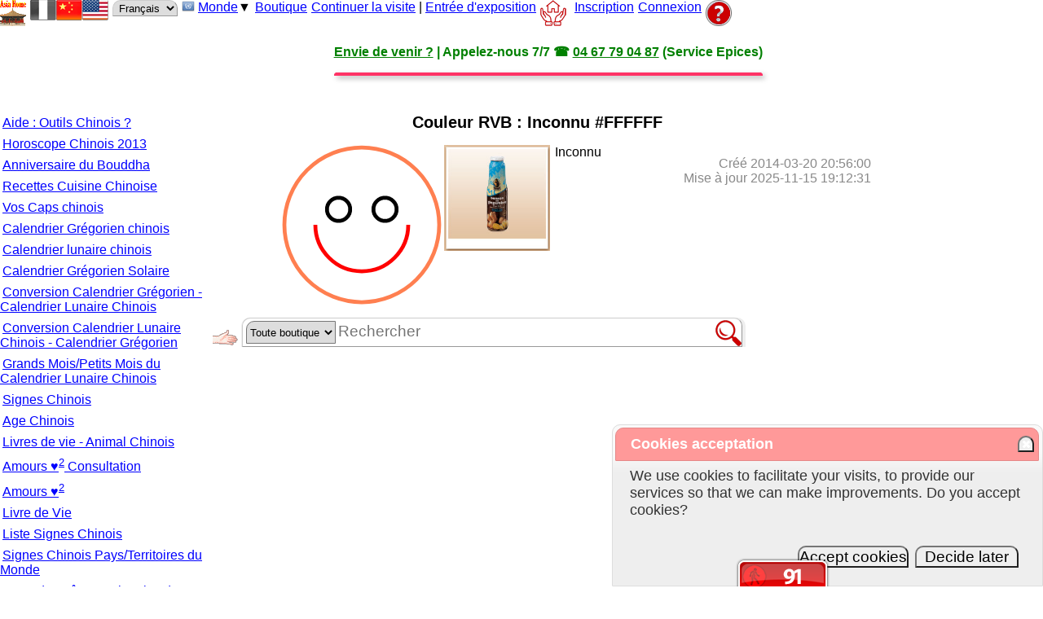

--- FILE ---
content_type: text/html; charset=UTF-8
request_url: https://www.asia-home.com/store/color/ordercode/07020001.php
body_size: 13325
content:
<!doctype html>
<html lang="fr">
<head>
<meta http-equiv="content-type" content="text/html; charset=UTF-8" />
<meta name="description" content="Couleur RVB : Inconnu #FFFFFF" />
<meta name="keywords" content="Couleur RVB : Inconnu #FFFFFF" />
<title>Couleur RVB : Inconnu #FFFFFF</title>
<link rel="shortcut icon" type="image/x-icon" href="/favicon.ico" />
<link rel="stylesheet" type="text/css" href="/scripts/css/home.min.css" />
<link rel="stylesheet" type="text/css" href="//unpkg.com/leaflet@1.9.3/dist/leaflet.css" />
<link rel="stylesheet" type="text/css" href="/scripts/css/megafish-modified.css" />
<script type="text/javascript" src="//unpkg.com/leaflet@1.9.3/dist/leaflet.js" defer></script>
<script type="text/javascript" src="//code.jquery.com/jquery-3.6.0.min.js"></script>
<script type="text/javascript" src="/scripts/js/jquery-ui-1.12.1.custom/jquery-ui.min.js" defer></script>
<script type="text/javascript" src="/scripts/js/jquery.lazyload.min.js" defer></script>
<script type="text/javascript" src="/scripts/js/superfish.min.js" defer></script>
<script type="text/javascript" src="/scripts/js/jrate-master/dist/jrate.min.js" defer></script>
<script type="text/javascript" src="/scripts/js/home.min.js"></script>
<script type="text/javascript">
const gdblcBoxReductionRate = 0.05;function prvDrawHead() {
  var c = document.getElementById("mycanvas");
//alert(c.style.width + ', ' + c.style.height);
  var cx, cy, r0, x, y, r, lineWidth;
  cx =  c.width / 2;
  cy = c.height/2;
  r0 = cx - 5;
  lineWidth = 0.05*r0;
  var ctx = c.getContext("2d");
  ctx.lineWidth = lineWidth;

// Visage
  x = cx;
  y = cy;
  r = r0;
  ctx.beginPath();
  ctx.arc(x, y, r, 0, Math.PI*2, true);
  ctx.strokeStyle = "coral";
  ctx.fillStyle = "#FFFFFF";
  ctx.fill();
  ctx.stroke();

  // Bouche
  r = 0.6*r0;
  ctx.beginPath();
  ctx.arc(x, y, r, 0, Math.PI, false);
  ctx.strokeStyle = "#ff0000";
  ctx.stroke();

// Yeux:
  r = 0.15*r0;
  ctx.strokeStyle = "#000000";
  ctx.fillStyle="#c00";
// Yeux gauche:
  x = cx - 0.3*r0;
  y = cy - 0.2*r0;
  ctx.beginPath();
  ctx.arc(x, y, r, 0, Math.PI*2, false); 
  ctx.stroke();
// Yeux droite:
  x = cx + 0.3*r0;
  ctx.beginPath();
  ctx.arc(x, y, r, 0, Math.PI*2, false);
  ctx.stroke();
};

window.addEventListener("load", (event) => {
jqyCreateAutoCompletes(false, "/store/ajaxx.php?table=tblcolors");
prvDrawHead();domCheckCookieAcceptation();
});
</script>
</head>
<body>
<div class="displayflexwrap layoutstorecontainer" style="background-color: #ffffff;">
<div class="displayflexwrap"><div class="menubutton"><a href="/" title="Asia Home™" class="arrowend displayinlineblock sprite-nav-home32"> </a></div>
<div class="menubutton"><span class="displayinlineblock sprite-nav-flagfrgr" title="Français"></span><a href="/store/color/ordercode/07020001/lang/cn.php" title="Chinois" class="displayinlineblock sprite-nav-flagcn"> </a><a href="/store/color/ordercode/07020001/lang/en.php" title="Anglais" class="displayinlineblock sprite-nav-flagen"> </a></div>
<div class="menubutton"><form method="post" name="frmLang" action="/store/color/ordercode/07020001.php">
<select name="lang" class="inputRoundedTop submitform">
<option value="fr" selected="selected">Français</option>
<option value="cn">Chinois</option>
<option value="en">Anglais</option>
<option value="es">Espagnol</option>
<option value="it">Italien</option>
<option value="pt">Portugais</option>
<option value="de">Allemand</option>
<option value="big5">big5</option>
</select>
</form>
</div>
<div class="menubutton"><div id="ttMenu" class="classTooltip"><div class="winheader"><span class="floatleft">GéoPays&nbsp;&nbsp;&nbsp;&nbsp;</span><span class="wincontrol" alt="Fermer" title="Fermer"><a title="Fermer cette fenêtre contextuellle">Fermer <span class="displayinlineblock sprite-nav-cross99ffff" alt="Fermer cette fenêtre contextuellle" title="Fermer cette fenêtre contextuellle"></span></a></span></div><div class="displaygrid4c chinasidebar f16"><div class="flag afg"><a href="/afghanistan/" title="Afghanistan">Afghanistan</a></div>
<div class="flag zaf"><a href="/zaf/" title="Afrique du Sud">Afrique du Sud</a></div>
<div class="flag alb"><a href="/albania/" title="Albanie">Albanie</a></div>
<div class="flag dza"><a href="/algeria/" title="Algérie">Algérie</a></div>
<div class="flag deu"><a href="/germany/" title="Allemagne">Allemagne</a></div>
<div class="flag _United_Nations"><a href="/namr/" title="Amérique du Nord">Amérique du Nord</a></div>
<div class="flag and"><a href="/andorra/" title="Andorre">Andorre</a></div>
<div class="flag ago"><a href="/angola/" title="Angola">Angola</a></div>
<div class="flag sau"><a href="/sau/" title="Arabie Saoudite">Arabie Saoudite</a></div>
<div class="flag arg"><a href="/argentina/" title="Argentine">Argentine</a></div>
<div class="flag arm"><a href="/armenia/" title="Arménie">Arménie</a></div>
<div class="flag aus"><a href="/australia/" title="Australie">Australie</a></div>
<div class="flag aut"><a href="/austria/" title="Autriche">Autriche</a></div>
<div class="flag aze"><a href="/azerbaijan/" title="Azerbaïdjan">Azerbaïdjan</a></div>
<div class="flag bhs"><a href="/bahamas/" title="Bahamas">Bahamas</a></div>
<div class="flag bhr"><a href="/bahrain/" title="Bahreïn">Bahreïn</a></div>
<div class="flag bgd"><a href="/bangladesh/" title="Bangladesh">Bangladesh</a></div>
<div class="flag brb"><a href="/barbados/" title="Barbade">Barbade</a></div>
<div class="flag bel"><a href="/belgium/" title="Belgique">Belgique</a></div>
<div class="flag blz"><a href="/belize/" title="Belize">Belize</a></div>
<div class="flag ben"><a href="/benin/" title="Bénin">Bénin</a></div>
<div class="flag btn"><a href="/bhutan/" title="Bhoutan">Bhoutan</a></div>
<div class="flag blr"><a href="/belarus/" title="Biélorussie">Biélorussie</a></div>
<div class="flag mmr"><a href="/myanmar/" title="Birmanie">Birmanie</a></div>
<div class="flag bol"><a href="/bolivia/" title="Bolivie">Bolivie</a></div>
<div class="flag bih"><a href="/bih/" title="Bosnie-Herzégovine">Bosnie-Herzégovine</a></div>
<div class="flag bwa"><a href="/botswana/" title="Botswana">Botswana</a></div>
<div class="flag bra"><a href="/brazil/" title="Brésil">Brésil</a></div>
<div class="flag brn"><a href="/brunei/" title="Brunei">Brunei</a></div>
<div class="flag bgr"><a href="/bulgaria/" title="Bulgarie">Bulgarie</a></div>
<div class="flag bfa"><a href="/burkina/" title="Burkina Faso">Burkina Faso</a></div>
<div class="flag bdi"><a href="/burundi/" title="Burundi">Burundi</a></div>
<div class="flag khm"><a href="/cambodia/" title="Cambodge">Cambodge</a></div>
<div class="flag cmr"><a href="/cameroon/" title="Cameroun">Cameroun</a></div>
<div class="flag can"><a href="/canada/" title="Canada">Canada</a></div>
<div class="flag cpv"><a href="/cpv/" title="Cap-Vert">Cap-Vert</a></div>
<div class="flag chl"><a href="/chile/" title="Chili">Chili</a></div>
<div class="flag chn"><a href="/china/" title="Chine">Chine</a></div>
<div class="flag cyp"><a href="/cyprus/" title="Chypre">Chypre</a></div>
<div class="flag col"><a href="/colombia/" title="Colombie">Colombie</a></div>
<div class="flag cog"><a href="/congo/" title="Congo">Congo</a></div>
<div class="flag cod"><a href="/cod/" title="Congo Démocratique">Congo Démocratique</a></div>
<div class="flag prk"><a href="/prk/" title="Corée du Nord">Corée du Nord</a></div>
<div class="flag kor"><a href="/kor/" title="Corée du Sud">Corée du Sud</a></div>
<div class="flag cri"><a href="/cri/" title="Costa Rica">Costa Rica</a></div>
<div class="flag civ"><a href="/civ/" title="Côte d'Ivoire">Côte d'Ivoire</a></div>
<div class="flag hrv"><a href="/croatia/" title="Croatie">Croatie</a></div>
<div class="flag cub"><a href="/cuba/" title="Cuba">Cuba</a></div>
<div class="flag dnk"><a href="/denmark/" title="Danemark">Danemark</a></div>
<div class="flag dji"><a href="/djibouti/" title="Djibouti">Djibouti</a></div>
<div class="flag dma"><a href="/dominica/" title="Dominique">Dominique</a></div>
<div class="flag egy"><a href="/egypt/" title="Egypte">Egypte</a></div>
<div class="flag slv"><a href="/slv/" title="El Salvador">El Salvador</a></div>
<div class="flag are"><a href="/are/" title="Emirats Arabes Unis">Emirats Arabes Unis</a></div>
<div class="flag ecu"><a href="/ecuador/" title="Equateur">Equateur</a></div>
<div class="flag eri"><a href="/eritrea/" title="Erythrée">Erythrée</a></div>
<div class="flag esp"><a href="/spain/" title="Espagne">Espagne</a></div>
<div class="flag est"><a href="/estonia/" title="Estonie">Estonie</a></div>
<div class="flag usa"><a href="/usa/" title="Etats-Unis d'Amérique">Etats-Unis d'Amérique</a></div>
<div class="flag eth"><a href="/ethiopia/" title="Ethiopie">Ethiopie</a></div>
<div class="flag fji"><a href="/fiji/" title="Fidji">Fidji</a></div>
<div class="flag fin"><a href="/finland/" title="Finlande">Finlande</a></div>
<div class="flag fra"><a href="/france/" title="France">France</a></div>
<div class="flag gab"><a href="/gabon/" title="Gabon">Gabon</a></div>
<div class="flag gmb"><a href="/gambia/" title="Gambie">Gambie</a></div>
<div class="flag geo"><a href="/georgia/" title="Géorgie">Géorgie</a></div>
<div class="flag gha"><a href="/ghana/" title="Ghana">Ghana</a></div>
<div class="flag grc"><a href="/greece/" title="Grèce">Grèce</a></div>
<div class="flag grd"><a href="/grenada/" title="Grenade">Grenade</a></div>
<div class="flag glp"><a href="/guadeloupe/" title="Guadeloupe">Guadeloupe</a></div>
<div class="flag gtm"><a href="/guatemala/" title="Guatemala">Guatemala</a></div>
<div class="flag gin"><a href="/guinea/" title="Guinée">Guinée</a></div>
<div class="flag gnq"><a href="/gnq/" title="Guinée équatoriale">Guinée équatoriale</a></div>
<div class="flag gnb"><a href="/gnb/" title="Guinée-Bissau">Guinée-Bissau</a></div>
<div class="flag guy"><a href="/guyana/" title="Guyana">Guyana</a></div>
<div class="flag _United_Nations"><a href="/guiana/" title="Guyane française">Guyane française</a></div>
<div class="flag hti"><a href="/haiti/" title="Haïti">Haïti</a></div>
<div class="flag hnd"><a href="/honduras/" title="Honduras">Honduras</a></div>
<div class="flag hkg"><a href="/hongkong/" title="Hong Kong">Hong Kong</a></div>
<div class="flag hun"><a href="/hungary/" title="Hongrie">Hongrie</a></div>
<div class="flag ind"><a href="/india/" title="Inde">Inde</a></div>
<div class="flag idn"><a href="/indo/" title="Indonésie">Indonésie</a></div>
<div class="flag irn"><a href="/iran/" title="Iran">Iran</a></div>
<div class="flag irq"><a href="/iraq/" title="Iraq">Iraq</a></div>
<div class="flag irl"><a href="/ireland/" title="Irlande">Irlande</a></div>
<div class="flag isl"><a href="/iceland/" title="Islande">Islande</a></div>
<div class="flag isr"><a href="/israel/" title="Israël">Israël</a></div>
<div class="flag ita"><a href="/italy/" title="Italie">Italie</a></div>
<div class="flag jpn"><a href="/japan/" title="Japon">Japon</a></div>
<div class="flag jor"><a href="/jordan/" title="Jordanie">Jordanie</a></div>
<div class="flag kaz"><a href="/kazakhstan/" title="Kazakhstan">Kazakhstan</a></div>
<div class="flag ken"><a href="/kenya/" title="Kenya">Kenya</a></div>
<div class="flag kgz"><a href="/kyrgyzstan/" title="Kirghizstan">Kirghizstan</a></div>
<div class="flag kir"><a href="/kiribati/" title="Kiribati">Kiribati</a></div>
<div class="flag _United_Nations"><a href="/kosovo/" title="Kosovo">Kosovo</a></div>
<div class="flag kwt"><a href="/kuwait/" title="Koweït">Koweït</a></div>
<div class="flag reu"><a href="/reunion/" title="La Réunion">La Réunion</a></div>
<div class="flag lao"><a href="/laos/" title="Laos">Laos</a></div>
<div class="flag lso"><a href="/lesotho/" title="Lesotho">Lesotho</a></div>
<div class="flag lva"><a href="/latvia/" title="Lettonie">Lettonie</a></div>
<div class="flag lbn"><a href="/lebanon/" title="Liban">Liban</a></div>
<div class="flag lbr"><a href="/liberia/" title="Liberia">Liberia</a></div>
<div class="flag lby"><a href="/libya/" title="Libye">Libye</a></div>
<div class="flag lie"><a href="/liechtenstein/" title="Liechtenstein">Liechtenstein</a></div>
<div class="flag ltu"><a href="/lithuania/" title="Lituanie">Lituanie</a></div>
<div class="flag lux"><a href="/luxembourg/" title="Luxembourg">Luxembourg</a></div>
<div class="flag mac"><a href="/macao/" title="Macao">Macao</a></div>
<div class="flag mkd"><a href="/macedonia/" title="Macédoine">Macédoine</a></div>
<div class="flag mdg"><a href="/madagascar/" title="Madagascar">Madagascar</a></div>
<div class="flag mys"><a href="/malaysia/" title="Malaisie">Malaisie</a></div>
<div class="flag mwi"><a href="/malawi/" title="Malawi">Malawi</a></div>
<div class="flag mdv"><a href="/maldives/" title="Maldives">Maldives</a></div>
<div class="flag mli"><a href="/mali/" title="Mali">Mali</a></div>
<div class="flag mlt"><a href="/malta/" title="Malte">Malte</a></div>
<div class="flag mar"><a href="/morocco/" title="Maroc">Maroc</a></div>
<div class="flag mtq"><a href="/martinique/" title="Martinique">Martinique</a></div>
<div class="flag mus"><a href="/mauritius/" title="Maurice (îles)">Maurice (îles)</a></div>
<div class="flag mrt"><a href="/mauritania/" title="Mauritanie">Mauritanie</a></div>
<div class="flag _United_Nations"><a href="/mayotte/" title="Mayotte">Mayotte</a></div>
<div class="flag mex"><a href="/mexico/" title="Mexique">Mexique</a></div>
<div class="flag fsm"><a href="/micronesia/" title="Micronésie">Micronésie</a></div>
<div class="flag mda"><a href="/moldova/" title="Moldavie">Moldavie</a></div>
<div class="flag mco"><a href="/monaco/" title="Monaco">Monaco</a></div>
<div class="flag _United_Nations"><span class="activetheme"><a href="/world/" title="Monde">Monde</a></span></div>
<div class="flag mng"><a href="/mongolia/" title="Mongolie">Mongolie</a></div>
<div class="flag mne"><a href="/montenegro/" title="Montenégro">Montenégro</a></div>
<div class="flag msr"><a href="/montserrat/" title="Montserrat">Montserrat</a></div>
<div class="flag moz"><a href="/mozambique/" title="Mozambique">Mozambique</a></div>
<div class="flag nam"><a href="/namibia/" title="Namibie">Namibie</a></div>
<div class="flag nru"><a href="/nauru/" title="Nauru">Nauru</a></div>
<div class="flag npl"><a href="/nepal/" title="Népal">Népal</a></div>
<div class="flag nic"><a href="/nicaragua/" title="Nicaragua">Nicaragua</a></div>
<div class="flag ner"><a href="/niger/" title="Niger">Niger</a></div>
<div class="flag nga"><a href="/nigeria/" title="Nigeria">Nigeria</a></div>
<div class="flag _United_Nations"><a href="/niue/" title="Niue">Niue</a></div>
<div class="flag nor"><a href="/norway/" title="Norvège">Norvège</a></div>
<div class="flag ncl"><a href="/caledonia/" title="Nouvelle-Calédonie">Nouvelle-Calédonie</a></div>
<div class="flag nzl"><a href="/nzl/" title="Nouvelle-Zélande">Nouvelle-Zélande</a></div>
<div class="flag omn"><a href="/oman/" title="Oman">Oman</a></div>
<div class="flag uga"><a href="/uganda/" title="Ouganda">Ouganda</a></div>
<div class="flag uzb"><a href="/uzbekistan/" title="Ouzbékistan">Ouzbékistan</a></div>
<div class="flag pak"><a href="/pakistan/" title="Pakistan">Pakistan</a></div>
<div class="flag plw"><a href="/palau/" title="Palaos">Palaos</a></div>
<div class="flag pse"><a href="/palestina/" title="Paléstine">Paléstine</a></div>
<div class="flag pan"><a href="/panama/" title="Panama">Panama</a></div>
<div class="flag png"><a href="/papua/" title="Papouasie-Nouvelle-Guinée">Papouasie-Nouvelle-Guinée</a></div>
<div class="flag pry"><a href="/paraguay/" title="Paraguay">Paraguay</a></div>
<div class="flag nld"><a href="/netherlands/" title="Pays-Bas">Pays-Bas</a></div>
<div class="flag per"><a href="/peru/" title="Pérou">Pérou</a></div>
<div class="flag phl"><a href="/philippines/" title="Philippines">Philippines</a></div>
<div class="flag pol"><a href="/poland/" title="Pologne">Pologne</a></div>
<div class="flag pyf"><a href="/pyf/" title="Polynésie française">Polynésie française</a></div>
<div class="flag pri"><a href="/puerto/" title="Porto Rico">Porto Rico</a></div>
<div class="flag prt"><a href="/portugal/" title="Portugal">Portugal</a></div>
<div class="flag qat"><a href="/qatar/" title="Qatar">Qatar</a></div>
<div class="flag caf"><a href="/caf/" title="République Centrafricaine">République Centrafricaine</a></div>
<div class="flag dom"><a href="/dom/" title="République Dominicaine">République Dominicaine</a></div>
<div class="flag cze"><a href="/czechia/" title="République Tchèque">République Tchèque</a></div>
<div class="flag rou"><a href="/romania/" title="Roumanie">Roumanie</a></div>
<div class="flag gbr"><a href="/gbr/" title="Royaume-Uni">Royaume-Uni</a></div>
<div class="flag rus"><a href="/russia/" title="Russie">Russie</a></div>
<div class="flag rwa"><a href="/rwanda/" title="Rwanda">Rwanda</a></div>
<div class="flag wsm"><a href="/samoa/" title="Samoa Occidental">Samoa Occidental</a></div>
<div class="flag sen"><a href="/senegal/" title="Sénégal">Sénégal</a></div>
<div class="flag srb"><a href="/serbia/" title="Serbie">Serbie</a></div>
<div class="flag syc"><a href="/seychelles/" title="Seychelles">Seychelles</a></div>
<div class="flag sle"><a href="/sierra/" title="Sierra Leone">Sierra Leone</a></div>
<div class="flag sgp"><a href="/singapore/" title="Singapour">Singapour</a></div>
<div class="flag svk"><a href="/slovakia/" title="Slovaquie">Slovaquie</a></div>
<div class="flag svn"><a href="/slovenia/" title="Slovénie">Slovénie</a></div>
<div class="flag som"><a href="/somalia/" title="Somalie">Somalie</a></div>
<div class="flag sdn"><a href="/sudan/" title="Soudan">Soudan</a></div>
<div class="flag lka"><a href="/srilanka/" title="Sri Lanka">Sri Lanka</a></div>
<div class="flag swe"><a href="/sweden/" title="Suède">Suède</a></div>
<div class="flag che"><a href="/switzerland/" title="Suisse">Suisse</a></div>
<div class="flag sur"><a href="/suriname/" title="Suriname">Suriname</a></div>
<div class="flag swz"><a href="/swaziland/" title="Swaziland">Swaziland</a></div>
<div class="flag syr"><a href="/syria/" title="Syrie">Syrie</a></div>
<div class="flag tjk"><a href="/tajikistan/" title="Tadjikistan">Tadjikistan</a></div>
<div class="flag twn"><a href="/taiwan/" title="Taïwan">Taïwan</a></div>
<div class="flag tza"><a href="/tanzania/" title="Tanzanie">Tanzanie</a></div>
<div class="flag tcd"><a href="/chad/" title="Tchad">Tchad</a></div>
<div class="flag tha"><a href="/thailand/" title="Thaïlande">Thaïlande</a></div>
<div class="flag tls"><a href="/tls/" title="Timor Oriental">Timor Oriental</a></div>
<div class="flag tgo"><a href="/togo/" title="Togo">Togo</a></div>
<div class="flag ton"><a href="/tonga/" title="Tonga">Tonga</a></div>
<div class="flag tto"><a href="/trinidad/" title="Trinité-et-Tobago">Trinité-et-Tobago</a></div>
<div class="flag tun"><a href="/tunisia/" title="Tunisie">Tunisie</a></div>
<div class="flag tkm"><a href="/turkmenistan/" title="Turkménistan">Turkménistan</a></div>
<div class="flag tur"><a href="/turkey/" title="Turquie">Turquie</a></div>
<div class="flag tuv"><a href="/tuvalu/" title="Tuvalu">Tuvalu</a></div>
<div class="flag ukr"><a href="/ukraine/" title="Ukraine">Ukraine</a></div>
<div class="flag ury"><a href="/uruguay/" title="Uruguay">Uruguay</a></div>
<div class="flag vut"><a href="/vanuatu/" title="Vanuatu">Vanuatu</a></div>
<div class="flag vat"><a href="/vatican/" title="Vatican">Vatican</a></div>
<div class="flag ven"><a href="/venezuela/" title="Venezuela">Venezuela</a></div>
<div class="flag vnm"><a href="/vietnam/" title="Vietnam">Vietnam</a></div>
<div class="flag _United_Nations"><a href="/wallis/" title="Wallis et Futuna">Wallis et Futuna</a></div>
<div class="flag yem"><a href="/yemen/" title="Yémen">Yémen</a></div>
<div class="flag zmb"><a href="/zambia/" title="Zambie">Zambie</a></div>
<div class="flag zwe"><a href="/zimbabwe/" title="Zimbabwe">Zimbabwe</a></div>
</div>
</div><span id="idpopupmenu" class="f16 popupmenu"><a href="/world/" title="Monde" class="flag _United_Nations">Monde</a><span class="geocountriesmenu">▼</span></span></div>
<div class="menubutton"><a href="/store/stocki.php" title="Boutique: liste des produits sélectionnées pour la vente sur la boutique en ligne.">Boutique</a></div>
<div class="menubutton"><a href="/store/stocki.php" title="Continuer la visite">Continuer la visite</a> | <a href="/store/" title="Entrée d'exposition">Entrée d'exposition</a>
</div>
<div class="menubutton"><a href="/store/dashboard.php" title="Tableau de Bord" class="displayinlineblock requirelogon sprite-nav-dashboard32"> </a></div>
<div class="menubutton arrowend"></div>
<div class="menubutton loginuserregistercontainers"><a href="/store/account.php" title="Inscrivez-vous en créant un nouveau compte client">Inscription</a></div>
<div class="menubutton loginuserinfocontainers" style="display: none;"><ul class="jquimenu"><li><a class="jquimenulabels" title="Tableau de Bord" href="/store/dashboard.php">Tableau de Bord</a><ul><li><a href="/store/dashboard.php" title="Tableau de Bord" class="requirelogon">Tableau de Bord</a></li>
<li><a href="/store/userinfo.php" title="Mon Compte" class="requirelogon">Mon Compte</a></li>
<li><a href="/store/account.php" title="Inscrivez-vous en créant un nouveau compte client">Inscription</a></li>
<li><a href="/store/usernotes.php" title="Commentaires" class="requirelogon">Commentaires</a></li>
<li><a href="/store/uprls.php" title="Mes Favoris" class="requirelogon">Mes Favoris</a></li>
<li><a href="/store/orders.php" title="Mes Commandes" class="requirelogon">Mes Commandes</a></li>
<li><a></a></li>
<li><span class="loginlinkcontainers"><a href="/store/loginajax.php" title="Connexion" class="lightwindow loginajax requirelogon" caption="Connexion | Appuyez sur la touche [Echap] pour fermer." author="Asia Home™" params="lightwindowwidth=520,lightwindowheight=0" rel="nofollow">Connexion</a></span></li>
<li><a title="Déconnecter et Nettoyer toutes mes traces de visite" class="erasemytrace">Nettoyer tout</a></li>
<li><a href="javascript:void();">ABANDON</a></li>
</ul>
</li>
</ul></div>
<div class="menubutton loginlinkcontainers cantoggle"><a href="/store/loginajax.php" title="Connexion" class="lightwindow loginajax" caption="Connexion | Appuyez sur la touche [Echap] pour fermer." author="Asia Home™" params="lightwindowwidth=520,lightwindowheight=0" rel="nofollow">Connexion</a></div>
<div class="menubutton"><a href="/store/h2order.php" title="Comment procéder pour passer une commande ?" class="displayinlineblock sprite-nav-helpmsah32"> </a></div>
<div class="menubutton"></div>
</div><div class="flexbreak"></div>
<div style="height: 90px; padding-left: 150px;"><script type="text/javascript" async src="//pagead2.googlesyndication.com/pagead/js/adsbygoogle.js"></script>
<ins class="adsbygoogle"
style="display:inline-block;width:728px;height:90px"
data-ad-client="pub-4205276856585711"
data-ad-slot="3910154582"></ins>
<script type="text/javascript">
(adsbygoogle = window.adsbygoogle || []).push({});
</script>
</div>
<div class="flexbreak"></div>
<div class="displayflex">
<div><ul class="chinasidebar"><li><a href="/tools/chinatools.php" title="Aide : Outils pour le Chinois et le Calendrier Chinois..">Aide : Outils Chinois ?</a></li>
<li><a href="/china/horoscope2013.php" title="Votre Horoscope Chinois 2013, analyse des chemins de fortunes des 12 signes chinois en 2013.">Horoscope Chinois 2013</a></li>
<li><a href="/china/buddhabirthday.php" title="Lorsque le Bouddha est né, l'Univers se transforme.">Anniversaire du Bouddha</a></li>
<li><a href="/china/recipes.php" title="Quelques Recettes de la Cuisine Chinoise dans la poche du Dr WANG">Recettes Cuisine Chinoise</a></li>
<li><a href="/china/cncaps.php" title="Ce sont vos caps de votre vie qui seront détaillés.">Vos Caps chinois</a></li>
<li><a href="/china/calendrier-gregorien-chinois.php" title="Un calendrier d&apos;une année Grégorienne annoté des dates du calendrier lunaire chinois.">Calendrier Grégorien chinois</a></li>
<li><a href="/china/calendrier-chinois.php" title="Un calendrier d'une année Lunaire Chinoise annoté de dates Grégoriennes.">Calendrier lunaire chinois</a></li>
<li><a href="/china/cal.php" title="Un calendrier Grégorien tout simplement.">Calendrier Grégorien Solaire</a></li>
<li><a href="/china/sollunar.php" title="Convertir une date Grégorienne en date lunaire chinoise.">Conversion Calendrier Grégorien - Calendrier Lunaire Chinois</a></li>
<li><a href="/china/lunarsol.php" title="Convertir une date lunaire chinoise en date Grégorienne.">Conversion Calendrier Lunaire Chinois - Calendrier Grégorien</a></li>
<li><a href="/china/lishengtang.php" title="Il y a de Grands Mois/Petits Mois dans le Calendrier Lunaire Chinois.">Grands Mois/Petits Mois du Calendrier Lunaire Chinois</a></li>
<li><a href="/china/signe-chinois.php" title="Calculer le signe chinois d'une année Grégorienne quelconque.">Signes Chinois</a></li>
<li><a href="/china/age.php" title="Calculer votre âge chinois selon votre signe chinois.">Age Chinois</a></li>
<li><a href="/china/animalall.php" title="Calculer votre livre de vie et l'animal chinois de votre vie.">Livres de vie - Animal Chinois</a></li>
<li><a href="/china/lovers2consult.php" title="Simplement Tracer un chemin à partir de vous vers votre conjoint selon la compatibilité des couples.">Amours &#9829;<sup>2</sup> Consultation</a></li>
<li><a href="/china/lovers2.php" title="Tracer un chemin à partir de vous vers votre conjoint selon la compatibilité des couples.">Amours &#9829;<sup>2</sup></a></li>
<li><a href="/china/animal.php" title="Dévoiler un angle de votre livre de vie céleste : santé, amour, travail, argent.">Livre de Vie</a></li>
<li><a href="/china/signe-chinois-tous.php" title="Liste de tous les signes chinois en un seul clin d&apos;oeil.">Liste Signes Chinois</a></li>
<li><a href="/china/signe-chinois-monde.php" title="Si l'on croit qu'un pays est un être vivant, nous avons calculé les Signes chinois de tous les Pays et Localités du Monde.">Signes Chinois Pays/Territoires du Monde</a></li>
<li><a href="/china/natdays.php" title="Jours des Fêtes Nationales dans le Monde.">Jours des Fêtes Nationales dans le Monde</a></li>
<li><a href="/china/solterms.php" title="Calculer les Fêtes Chinoises basées sur les Termes Solaires Chinois.">Fêtes Chinoises - Termes Solaires Chinois</a></li>
<li><a href="/china/feasts.php" title="Calculer les Fêtes Chinoises basées sur les Termes Lunaires Chinois.">Fêtes Chinoises Lunaires</a></li>
<li><a href="/china/fengshui.php" title="Le principe de Fenghui simplifié.">Fengshui (Feng Shui)</a></li>
<li><a href="/china/gooddays.php" title="Calculer les Jours chinois fastes & propices d'une année Grégorienne.">Jours chinois fastes & propices d'une année</a></li>
<li><a href="/china/prenoms.php" title="Il transcrit votre prénom et nom en Latin vers les Idéogrammes Chinois (Translittération).">Traduire votre prénom et nom en Chinois</a></li>
<li><a href="/china/transliterate.php" title="Il transcrit les noms des lieux, noms des vins en Latin vers les Idéogrammes Chinois (Traduction phonétique ou Translittération).">Translittération</a></li>
<li><a href="/prods/history.php" title="Nous nous rappelons de l&apos;Histoire de meubles chinois de notre enfance.">Meubles chinois, meubles tibétains, meubles indonésiens et meubles d'Asie</a></li>
<li><a href="/china/chintok.php" title="Voici ce qu&apos;il est le Chinois.">CHINTOK</a></li>
<li><a href="/china/ganzhi.php" title="Calculer les années Grégoriennes d&apos;un Ganzhi, la Tige du Ciel et la Branche de la Terre.">Ganzhi (干支)</a></li>
<li><a href="/china/gzyear.php" title="Calculer le Ganzhi d&apos;une année Grégorienne, la Tige du Ciel et la Branche de la Terre.">Année Ganzhi (干支)</a></li>
<li><a href="/china/china38.php" title="Chine en divisions 3x8.">Chine en 3x8</a></li>
<li><a href="/china/cuthist.php" title="Découpage Administratif Historique de Chine.">Découpage Historique</a></li>
<li><a href="/china/zipcode.php" title="Obtenir Code Postal et Prefixe Téléphonique des lieux en Chine.">Code Postal en Chine</a></li>
<li><a href="/china/counties.php" title="Présentation des comtés de Chine.">Comtés de Chine</a></li>
<li><a href="/china/" title="Sommaire sur la Chine.">Chine</a></li>
<li><a href="/china/links.php" title="Présenter des Partenaires sur la Chine, le Chinois, le Monde.">Partenaires sur la Chine, le Chinois, le Monde</a></li>
<li><a href="/dir/" title="Nos Partenaires sont classés par Catégorie, Sujets de leur site.">Partenaires par Catégories</a></li>
<li><a href="/china/presidents.php" title="Présidents successifs de la République Populaire de Chine.">Présidents</a></li>
<li><a href="/china/pantheon.php" title="Panthéon du Monde - Les Plus Grands Hommes du Monde Contemporain">Panthéon du Monde</a></li>
<li><a href="/china/publics.php" title="Histoires des Chinois Ordinaires.">Chinois Ordinaires</a></li>
<li><a href="/china/fetesprenoms.php" title="Selon la tradition française, chaque prénom, souvent un saint prénomé ainsi, a un anniversaire.">Fêtes des prénoms</a></li>
<li><a href="/china/surnamelist.php" title="Les Noms de famille chinois sont moins nombreux que les Prénoms Chinois; Inversement, les Noms de Famille Français sont beaucoup plus nombreux que les Prénoms...">Nom de Famille Chinois : + 100 noms de famille chinois</a></li>
<li><a href="/china/namer.php" title="Le Docteur Chine vous donne un Nom de famille chinois, plus un prénom typiquement chinois, par exemple, 胡锦涛，席近平。">Obtenir un VRAI Nom et Prénom typique comme un Natif Chinois</a></li>
</ul>
</div>
<div class="roundedTopLeft" style="background-color: #ffffff;">
<div class="productscontainersupersuper">
<div class="advrightside"><script type="text/javascript" async src="//pagead2.googlesyndication.com/pagead/js/adsbygoogle.js"></script>
<ins class="adsbygoogle"
style="display:inline-block;width:160px;height:600px"
data-ad-client="pub-4205276856585711"
data-ad-slot="9640934611"></ins>
<script type="text/javascript">
(adsbygoogle = window.adsbygoogle || []).push({});
</script>
</div><h1>Couleur RVB : Inconnu #FFFFFF</h1>
<p class="DatetimeLastUpdate">Créé 2014-03-20 20:56:00<br />
Mise à jour 2025-11-15 19:12:31<br />
</p>
<table class="ggccenter"><tr><td><canvas id="mycanvas" width="200" height="200">Head</canvas>
</td><td><div id="idrgb" class="ggccentertext roundedTop" style="background-color: #FFFFFF; border: 1px solid #FFFFFF; color: #000000; width: 200px; height: 200px;" title="#FFFFFF : Inconnu">Inconnu<form name="frmImage" class="imageform" method="post" action="/store/"><input type="hidden" name="imgsize" value="big" />
<input type="hidden" name="galleria" value="1" />
<input type="hidden" name="ordercode" value="07020001" />
<input type="hidden" name="start" value="-1" />
<input type="hidden" name="variantparameterref" value="0" />
<input type="hidden" name="subvariantref" value="0" />
<input type="hidden" name="detail" value="1" />
<img id="imgzoommb75cl_ginger" src="/prods/photos/mb75cl_ginger.jpg" data-zoomsrc="/prods/photos/mb75cl_ginger.jpg" alt="mb75cl_ginger.jpg" title="mb75cl_ginger.jpg" class="tambiant" style="width: 130px; height: 130px;" />
</form></div></td></tr></table>
<div class="ggccentertablelike"><form name="frmgg1" method="get" action="/store/color.php">
<div class="displayflex ggccenter" style="align-items: center; margin-top: 10px;">
<span class="productsblocknav displayinlineblock sprite-nav-arrownext" title="Cliquez moi pour rafraîchir les produits au hasard, ou effectuer une recherche :"></span>&nbsp;
<div>
<input type="hidden" name="cx" value="partner-pub-4205276856585711:wv98k4uknwv" />
<input type="hidden" name="cof" value="FORID:10" />
<input type="hidden" name="ie" value="UTF-8" />
<input type="hidden" name="table" value="tblcolors" />
<div class="searchboxwrapper"><div class="searchactionswrapper"><select name="categoryref" class="categoryrefsselect" style="width: 110px;" size="1"><option value="0">Toute boutique</option>
<option value="3">ALCOOLS (51)</option>
<option value="248">ALGUES (100)</option>
<option value="97">ALIMENTATION (4092)</option>
<option value="6">APERITIF (114)</option>
<option value="9">AROMES (82)</option>
<option value="1010">ASSAISONNEMENT (415)</option>
<option value="250">BISCUITS (250)</option>
<option value="246">BISCUITS APERITIFS (140)</option>
<option value="206">BLE (568)</option>
<option value="15">BOF (585)</option>
<option value="83">BOISSONS (1258)</option>
<option value="35">BONBONS (26)</option>
<option value="30">BOUCHERIE (114)</option>
<option value="226">BOULANGERIE (141)</option>
<option value="27">BRASSERIE (1405)</option>
<option value="51">CAFE (181)</option>
<option value="39">CAVE (10)</option>
<option value="41">CEREALES (464)</option>
<option value="291">CHAMPAGNES (32)</option>
<option value="58">CHARCUTERIE (268)</option>
<option value="46">CHARCUTERIE CHINOISE (117)</option>
<option value="53">COLORANTS (33)</option>
<option value="55">CONDIMENTS (845)</option>
<option value="37">CONFISERIE (1037)</option>
<option value="38">CONSERVES (1841)</option>
<option value="59">CUISINIER (36)</option>
<option value="212">DELICES D'ASIE (39)</option>
<option value="74">DESSERTS (664)</option>
<option value="2004">DISCOUNT (1)</option>
<option value="260">DIVERS 9 (1)</option>
<option value="222">ENTREES (30)</option>
<option value="261">EPICERIE (1066)</option>
<option value="219">EPICERIE SECHEE (40)</option>
<option value="188">EPICERIE SUCREE (265)</option>
<option value="180">EPICES (1739)</option>
<option value="240">FARINES (209)</option>
<option value="241">FECULES (8)</option>
<option value="99">FORTIFIANTS (45)</option>
<option value="105">FRITURES (59)</option>
<option value="272">FROID & TIRAGE BIERE (2)</option>
<option value="168">FRUITS DE MER (33)</option>
<option value="103">FRUITS ET LEGUMES FRAIS (548)</option>
<option value="102">FRUITS FRAIS (380)</option>
<option value="81">FRUITS SECS (806)</option>
<option value="138">HERBES MEDICINALES (65)</option>
<option value="144">HUILES (551)</option>
<option value="120">INFUSIONS (22)</option>
<option value="292">INSECTES COMESTIBLES (73)</option>
<option value="104">LEGUMES FRAIS (651)</option>
<option value="164">LEGUMES SALES (32)</option>
<option value="82">LEGUMES SECS (700)</option>
<option value="285">LIQUEURS (119)</option>
<option value="220">MAREE (2)</option>
<option value="121">NOUILLES INSTANTANEES (494)</option>
<option value="238">OLEAGINEUSES (23)</option>
<option value="151">PATISSERIE (206)</option>
<option value="47">PATISSERIE CHINOISE (208)</option>
<option value="277">PATISSERIE JAPONAISE (72)</option>
<option value="239">PETIT-DEJEUNERS (251)</option>
<option value="223">PLATS (1)</option>
<option value="137">PLATS-A-EMPORTER (39)</option>
<option value="95">POISSONS (77)</option>
<option value="160">RESTAURATION (5)</option>
<option value="161">RIZ (806)</option>
<option value="162">RIZ ET BLE (65)</option>
<option value="166">SAUCES (1785)</option>
<option value="251">SNACKS (80)</option>
<option value="178">SOJA (113)</option>
<option value="177">SOUPES (122)</option>
<option value="242">SPAGHETTI (48)</option>
<option value="179">SPECIALITES ARABES (46)</option>
<option value="236">SPIRITUEUX (719)</option>
<option value="186">SUCRE (136)</option>
<option value="106">SURGELES (2481)</option>
<option value="243">TABACS (155)</option>
<option value="192">THES (411)</option>
<option value="267">THES AFRICAINS (23)</option>
<option value="48">THES CHINOIS (373)</option>
<option value="125">THES JAPONNAIS (35)</option>
<option value="252">THES VIETNAMIENS (21)</option>
<option value="78">TOFU (133)</option>
<option value="249">TRAITEUR (437)</option>
<option value="136">VIANDE (166)</option>
<option value="207">VINS (523)</option>
<option value="284">VINS DOUX NATURELS (8)</option>
<option value="221">VOLAILLES (51)</option>
<option value="[SEPARATOR]" disabled="disabled">────────────</option>
<option value="2001">ALIMENTATION ANIMAUX (31)</option>
<option value="2003">ALIMENTATION CHATS (46)</option>
<option value="2002">ALIMENTATION CHIENS (18)</option>
<option value="133">ARTS MARTIAUX (142)</option>
<option value="234">ASSURANCE (1)</option>
<option value="254">AUTOMOBILES (1)</option>
<option value="264">AUTOMOBILES ACCESSOIRES (3)</option>
<option value="232">BAZAR (755)</option>
<option value="126">BIJOUX (23)</option>
<option value="92">BIJOUX FANTAISIE (77)</option>
<option value="208">BOIS ET BAMBOU (48)</option>
<option value="22">BONZAIS EN RESINE (9)</option>
<option value="29">BOUDDHA (128)</option>
<option value="36">BOUGIES (72)</option>
<option value="278">BROSSERIE ENTRETIEN (10)</option>
<option value="34">CALENDRIER (27)</option>
<option value="259">CELEBRATION (30)</option>
<option value="279">CELEBRATION CONSOMMABLE (273)</option>
<option value="266">CERTIFICATS (2)</option>
<option value="172">CHAUSSURES (102)</option>
<option value="173">CHR (14)</option>
<option value="56">CONFUCIUS (11)</option>
<option value="1006">CONSERVATEURS (4)</option>
<option value="262">CONSOMMABLES CHR (75)</option>
<option value="256">CONSOMMABLES COMMERCES (42)</option>
<option value="54">CONSOMMABLES INFORMATIQUES (9)</option>
<option value="276">CONSTRUCTION (2)</option>
<option value="61">COSMETIQUE (1002)</option>
<option value="68">COUSSINS, TAPISSERIES ET MARIONNETTES (14)</option>
<option value="69">COUTEAUX (1)</option>
<option value="65">CULTE (208)</option>
<option value="71">DECORATION (3768)</option>
<option value="76">DIVERS (34)</option>
<option value="79">DRAGON (5)</option>
<option value="257">DROGUERIE (187)</option>
<option value="98">DROGUERIE ALIMENTAIRE (324)</option>
<option value="235">ELECTROMENAGER (22)</option>
<option value="146">EMBALLAGE (29)</option>
<option value="117">ENCENS (2375)</option>
<option value="89">EQUIPEMENTS (69)</option>
<option value="93">EVENTAILS (22)</option>
<option value="94">FENG SHUI (106)</option>
<option value="227">FLEURS (34)</option>
<option value="100">FONTAINE (6)</option>
<option value="258">FOURNITURES BUREAU (59)</option>
<option value="115">HIGH TECH (461)</option>
<option value="165">HYGIEGE ET SANITAIRE (537)</option>
<option value="109">JEUX (127)</option>
<option value="231">JOUETS (66)</option>
<option value="237">JOURNAUX (2)</option>
<option value="131">LANTERNES (12)</option>
<option value="88">LAQUE (4)</option>
<option value="132">LIBRAIRIE (1)</option>
<option value="287">LINGE DE MAISON (2)</option>
<option value="17">LITERIE (4)</option>
<option value="24">LIVRES (179)</option>
<option value="60">LIVRES DE CUISINE (88)</option>
<option value="275">LOGICIELS (1)</option>
<option value="130">LUMINAIRES (189)</option>
<option value="111">MARCHANDISES GENERALES (309)</option>
<option value="84">MEDICAMENTS (45)</option>
<option value="228">MEDICAMENTS CHINOIS (44)</option>
<option value="282">MERCERIE (3)</option>
<option value="108">MEUBLE - INDONESIE (156)</option>
<option value="129">MEUBLE LAQUE (201)</option>
<option value="107">MEUBLES (1733)</option>
<option value="290">MOBILIER CHR-AGENCEMENT (4)</option>
<option value="145">MOBILIER DE BUREAU (4)</option>
<option value="140">MONNAIE (15)</option>
<option value="204">MONTRES (56)</option>
<option value="230">MUSIQUE (2)</option>
<option value="233">OPTIQUE (16)</option>
<option value="200">OUTIL (33)</option>
<option value="181">PAPETERIE (157)</option>
<option value="150">PARA-PHARMACIE (292)</option>
<option value="265">PARFUMERIE (162)</option>
<option value="148">PEINTURE (1)</option>
<option value="289">PILES (60)</option>
<option value="153">PLANTES (4)</option>
<option value="154">PLATEAUX (66)</option>
<option value="155">PORCELAINE (712)</option>
<option value="113">PORTE-BONHEUR (41)</option>
<option value="119">PORTE-ENCENS (135)</option>
<option value="156">POTERIE (17)</option>
<option value="286">PRODUITS POUR ANIMAUX (8)</option>
<option value="1">PUBLICITES (116)</option>
<option value="273">PUERICULTURE (9)</option>
<option value="288">QUINCAILLERIE INFORMATIQUE (38)</option>
<option value="114">RACCORDS (18)</option>
<option value="158">RESINE (1)</option>
<option value="10">SACS (66)</option>
<option value="283">SECURITE (7)</option>
<option value="169">SERVICES (20)</option>
<option value="280">SOUS-VETEMENTS (3)</option>
<option value="244">SPORTS (24)</option>
<option value="159">STATUETTES EN RESINE (9)</option>
<option value="191">TAXE (4)</option>
<option value="281">TECHNOLOGIE (4)</option>
<option value="194">TELECOMMUNICATION (18)</option>
<option value="196">TEXTILE (132)</option>
<option value="229">TISSU (1)</option>
<option value="201">TRANSPORT (8)</option>
<option value="70">USTENSILE (904)</option>
<option value="62">VAISSELLE (23)</option>
<option value="203">VASE (6)</option>
<option value="215">VETEMENTS (15)</option>
<option value="49">VETEMENTS CHINOIS (135)</option>
<option value="245">VETEMENTS INDIENS (7)</option>
</select><input type="search" id="q1" name="q" value="" maxlength="2048" size="40" class="inputwrapped" placeholder="Rechercher" title="Rechercher" autocapitalize="off" /><button type="submit" name="search" value="search" title="Entrez un nom de produit, code produit interne ou code barre (code EAN, Gtin)... Puis cliquez moi pour lancer la recherche..." class="sprite-nav-zoom32"></button></div></div><br /></div>
</div>
</form>
<div id="cse-search-results"></div>
<script type="text/javascript">
  var googleSearchIframeName = "cse-search-results";
  var googleSearchFormName = "cse-search-box";
  var googleSearchFrameWidth = 800;
  var googleSearchDomain = "www.google.fr";
  var googleSearchPath = "/cse";
</script>
<script type="text/javascript" src="//www.google.com/afsonline/show_afs_search.js"></script>
<script type="text/javascript" src="//www.google.fr/cse/brand?form=cse-search-box&amp;lang=fr"></script>
</div>
<hr />
</div>
<div class="article">Veuillez taper un nom de couleur pour effectuer une recherche.
Le résultat sera affiché à la fois en HTML5 canvas et par un div classique.</div></div>
</div>
</div>
<div class="advbottom"><script type="text/javascript" async src="//pagead2.googlesyndication.com/pagead/js/adsbygoogle.js"></script>
<ins class="adsbygoogle"
style="display:inline-block;width:728px;height:90px"
data-ad-client="pub-4205276856585711"
data-ad-slot="3910154582"></ins>
<script type="text/javascript">
(adsbygoogle = window.adsbygoogle || []).push({});
</script>
</div>
<div class="usernotes clearfix"><div class="prompt"><h2 class="promptinput" style="display: inline;">Envoyez vos commentaires (0)</h2>
</div><div class="usernotescontents">Aucun commentaire.
</div><div class="nowrap"><ul class="ggccenter navlist32" style="width: 450px;"><li class="sprite-nav-arrowfirstd"><span title="Premiers 5 Enr."></span></li><li class="sprite-nav-arrowprevd"><span title="5 Enr. précédents"></span></li><li class="sprite-nav-arrownextd"><span title="5 Enr. suivants"></span></li><li class="sprite-nav-arrowlastd"><span title="Derniers 5 Enr."></span></li><li><form name="frmunstart" method="post" action="/store/color.php" style="display: inline;">
<input type="hidden" name="ordercode" value="07020001" />
<input type="number" name="unstart" class="inputRoundedTop" style="width: 40px; height: 24px;" value="0" />
<input name="submitaction" type="submit" value="Go" title="Go" class="buttonlike" />
</form>
</li></ul></div>
<div class="head"><div class="ggccenter"><img src="/images/spacer.png" class="displayinlineblock sprite-nav-minus32 usernotesinputtoggle"  alt="Ajouter commentaire" title="Ajouter commentaire" /><a href="/store/addnotes.php?url=%2Fstore%2Fcolor.php" title="Ajouter commentaire" class="usernotesinputtoggle" rel="nofollow">Ajouter commentaire</a><img src="/images/spacer.png" class="displayinlineblock sprite-nav-plus32 usernotesinputrenew"  alt="Renouveler le formulaire de saisie pour ajouter commentaire" title="Renouveler le formulaire de saisie pour ajouter commentaire" /></div></div><div class="usernotesinputs" style="display: block;"><form method="post" name="frmfeedback" class="feedbacks">
<span class="jarnicotton"><input type="text" name="jarnicotton" /></span>
<input type="hidden" name="url" value="/store/color.php" />
<input type="hidden" name="subject" value="USERNOTES" />
<div class="ggccenter usernotesframe">
<div class="roundedTop"><textarea name="notes" class="inputRoundedTop usernotestextarea" style="width: 95%;" maxlength="512" rows="5"></textarea></div>
<div><span style="padding-left: 5px; padding-right: 2px; white-space: nowrap;">Email</span>
<span><input type="text" name="email" class="inputGoogleq" size="38" value="" placeholder="confucius@exemple.com" /></span>
<span style="padding-left: 5px; padding-right: 2px; white-space: nowrap;">Web</span>
<span><input type="text" name="web" class="inputGoogleq" size="38" value="" placeholder="https://www.exemple.com/" /></span>
</div>
<hr />
<div style="text-align: center;"><input type="hidden" name="crypt" value="1" />
<input type="hidden" name="start" value="0" />
<input type="hidden" name="limit" value="0" />
<input type="hidden" name="password0" value="X19XWw==" />
<span class="captchalike">
<span class="h3like">Veuillez recopier la chaîne :</span><br />
<img src="/store/grafit.php?crypt=1&text=X19XWw==" alt="Texte à recopier." title="Texte à recopier." id="imgfrmfeedback" onclick="secRenewPasswordImage(this, 'imgfrmfeedback', 'iGrm7ZTw'); return false;" />
<input type="text" name="password" value="" class="inputGoogleq" size="4" ondblclick="secRenewPasswordImage(this, 'imgfrmfeedback', 'iGrm7ZTw'); return false;" title="Double-cliquez pour renouveler le texte d'image." autocapitalize="off" />
</span>
<input name="submitaction" type="submit" value="Envoyer" title="Envoyer" class="buttonlike" />
</div>
</div>
</form>
</div></div><hr />
<div><a href="/" title="Asia Home™">Asia Home™</a> <span class="navsep">&gt;</span> <a href="/store/" title="Boutique">Boutique</a> <span class="navsep">&gt;</span> <span class="important">Couleur RVB : Inconnu #FFFFFF</span> <span class="navsep">|</span> <a href="/store/gsc.php" title="Conditions générales de vente">Conditions générales de vente</a> <span class="navsep">|</span> <a href="/store/return.php" title="Retours et remboursements">Retours et remboursements</a> <span class="navsep">|</span> <a href="/privacy.php" title="Clauses de Confidentialité">Clauses de Confidentialité</a> <span class="navsep">|</span> <a href="/faq.php" title="FAQ">FAQ</a></div>
&nbsp;&nbsp;<script id="_wauybr">var _wau = _wau || []; _wau.push(["tab", "afbu80jbpad0", "ybr", "bottom-right"]);</script><script async src="//waust.at/t.js"></script>
<div class="phonecall"  style="position:absolute;left:32%;top:38px;"><h3><a href="/ggtrans/roadmap.php" title="Cliquez pour l'Itinéraire Route Google pour venir nous voir" class="roadmappopup">Envie de venir ?</a> | <span class="canclick togglefixphonecall" title="Cliquez pour montrer ou cacher le plan.">Appelez-nous 7/7</span> &#x260E; <span class="important nowrap"><a href="tel:0467790487" title="Appelez-nous.">04 67 79 04 87</a></span> (Service Epices) <span class="maprefesh" style="display: none;" title="Cliquez moi pour rafraîchir le plan..."><span class="displayinlineblock sprite-nav-refresh16" alt="Cliquez moi pour rafraîchir le plan..." title="Cliquez moi pour rafraîchir le plan..."></span></span></h3><div class="gridcalligraphy displaygridxcborders" style="grid-template-columns: repeat(3, auto);"><div class="hidden">&nbsp;</div><div class="hidden">0 - 0</div><div class="hidden"></div></div><div class="mapgroups ggccentertablelike" style="position: relative;"><div class="mapcanvas" style="float: left; width: 500px;"></div>
<script type="text/javascript">function prvGeoInitializeByAddress() {
if(geoHasGoogle()) {
geoInitialize(domGetElement1MapCanvas(), 1, 0, "fr", "", false);
geoGeoCodeAddresses("1720, Avenue de l'Europe, 34170 Castelnau-Le-Lez");
}
else if(geoHasOpenStreetMap()) {
  geoSetMap4AsiahomeByOpenStreetMap();
}

}
</script>
</div><div class="breakdown"></div>
</div><div id="ttPhotos" class="classTooltip"><div class="winheader"><span class="floatleft">Fenêtre contextuelle&nbsp;&nbsp;&nbsp;&nbsp;</span><span class="wincontrol" alt="Fermer" title="Fermer"><a title="Fermer cette fenêtre contextuellle">Fermer <span class="displayinlineblock sprite-nav-cross99ffff" alt="Fermer cette fenêtre contextuellle" title="Fermer cette fenêtre contextuellle"></span></a></span></div><marquee>Veuillez patienter...</marquee></div>
<div id="dialog0" class="dialogs" title="Ajout au panier avec succès"></div>
<script defer src="https://static.cloudflareinsights.com/beacon.min.js/vcd15cbe7772f49c399c6a5babf22c1241717689176015" integrity="sha512-ZpsOmlRQV6y907TI0dKBHq9Md29nnaEIPlkf84rnaERnq6zvWvPUqr2ft8M1aS28oN72PdrCzSjY4U6VaAw1EQ==" data-cf-beacon='{"version":"2024.11.0","token":"d46f492725eb4d119bff698e48943147","r":1,"server_timing":{"name":{"cfCacheStatus":true,"cfEdge":true,"cfExtPri":true,"cfL4":true,"cfOrigin":true,"cfSpeedBrain":true},"location_startswith":null}}' crossorigin="anonymous"></script>
</body>
</html>


--- FILE ---
content_type: text/html; charset=utf-8
request_url: https://www.google.com/recaptcha/api2/aframe
body_size: 119
content:
<!DOCTYPE HTML><html><head><meta http-equiv="content-type" content="text/html; charset=UTF-8"></head><body><script nonce="q4EREWMYlLVCLe-xQrhkaQ">/** Anti-fraud and anti-abuse applications only. See google.com/recaptcha */ try{var clients={'sodar':'https://pagead2.googlesyndication.com/pagead/sodar?'};window.addEventListener("message",function(a){try{if(a.source===window.parent){var b=JSON.parse(a.data);var c=clients[b['id']];if(c){var d=document.createElement('img');d.src=c+b['params']+'&rc='+(localStorage.getItem("rc::a")?sessionStorage.getItem("rc::b"):"");window.document.body.appendChild(d);sessionStorage.setItem("rc::e",parseInt(sessionStorage.getItem("rc::e")||0)+1);localStorage.setItem("rc::h",'1768622534268');}}}catch(b){}});window.parent.postMessage("_grecaptcha_ready", "*");}catch(b){}</script></body></html>

--- FILE ---
content_type: text/javascript;charset=UTF-8
request_url: https://whos.amung.us/pingjs/?k=afbu80jbpad0&t=Couleur%20RVB%20%3A%20Inconnu%20%23FFFFFF&c=t&x=https%3A%2F%2Fwww.asia-home.com%2Fstore%2Fcolor%2Fordercode%2F07020001.php&y=&a=0&d=1.444&v=27&r=6065
body_size: -46
content:
WAU_r_t('91','afbu80jbpad0',0);